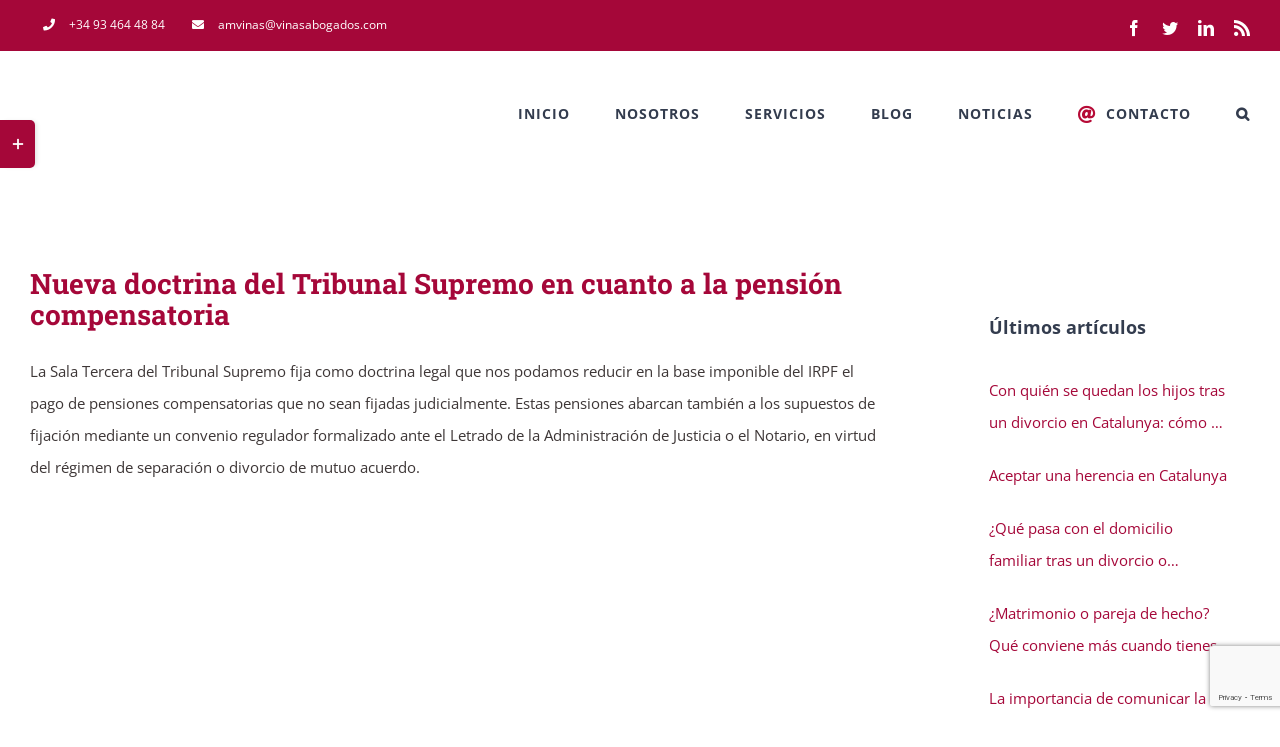

--- FILE ---
content_type: text/html; charset=utf-8
request_url: https://www.google.com/recaptcha/api2/anchor?ar=1&k=6LenX5UUAAAAALMpX84j7bXnTbp7t17y5Pw_yHCZ&co=aHR0cHM6Ly93d3cudmluYXNhYm9nYWRvcy5jb206NDQz&hl=en&v=N67nZn4AqZkNcbeMu4prBgzg&size=invisible&anchor-ms=20000&execute-ms=30000&cb=g74epkfpcanh
body_size: 48771
content:
<!DOCTYPE HTML><html dir="ltr" lang="en"><head><meta http-equiv="Content-Type" content="text/html; charset=UTF-8">
<meta http-equiv="X-UA-Compatible" content="IE=edge">
<title>reCAPTCHA</title>
<style type="text/css">
/* cyrillic-ext */
@font-face {
  font-family: 'Roboto';
  font-style: normal;
  font-weight: 400;
  font-stretch: 100%;
  src: url(//fonts.gstatic.com/s/roboto/v48/KFO7CnqEu92Fr1ME7kSn66aGLdTylUAMa3GUBHMdazTgWw.woff2) format('woff2');
  unicode-range: U+0460-052F, U+1C80-1C8A, U+20B4, U+2DE0-2DFF, U+A640-A69F, U+FE2E-FE2F;
}
/* cyrillic */
@font-face {
  font-family: 'Roboto';
  font-style: normal;
  font-weight: 400;
  font-stretch: 100%;
  src: url(//fonts.gstatic.com/s/roboto/v48/KFO7CnqEu92Fr1ME7kSn66aGLdTylUAMa3iUBHMdazTgWw.woff2) format('woff2');
  unicode-range: U+0301, U+0400-045F, U+0490-0491, U+04B0-04B1, U+2116;
}
/* greek-ext */
@font-face {
  font-family: 'Roboto';
  font-style: normal;
  font-weight: 400;
  font-stretch: 100%;
  src: url(//fonts.gstatic.com/s/roboto/v48/KFO7CnqEu92Fr1ME7kSn66aGLdTylUAMa3CUBHMdazTgWw.woff2) format('woff2');
  unicode-range: U+1F00-1FFF;
}
/* greek */
@font-face {
  font-family: 'Roboto';
  font-style: normal;
  font-weight: 400;
  font-stretch: 100%;
  src: url(//fonts.gstatic.com/s/roboto/v48/KFO7CnqEu92Fr1ME7kSn66aGLdTylUAMa3-UBHMdazTgWw.woff2) format('woff2');
  unicode-range: U+0370-0377, U+037A-037F, U+0384-038A, U+038C, U+038E-03A1, U+03A3-03FF;
}
/* math */
@font-face {
  font-family: 'Roboto';
  font-style: normal;
  font-weight: 400;
  font-stretch: 100%;
  src: url(//fonts.gstatic.com/s/roboto/v48/KFO7CnqEu92Fr1ME7kSn66aGLdTylUAMawCUBHMdazTgWw.woff2) format('woff2');
  unicode-range: U+0302-0303, U+0305, U+0307-0308, U+0310, U+0312, U+0315, U+031A, U+0326-0327, U+032C, U+032F-0330, U+0332-0333, U+0338, U+033A, U+0346, U+034D, U+0391-03A1, U+03A3-03A9, U+03B1-03C9, U+03D1, U+03D5-03D6, U+03F0-03F1, U+03F4-03F5, U+2016-2017, U+2034-2038, U+203C, U+2040, U+2043, U+2047, U+2050, U+2057, U+205F, U+2070-2071, U+2074-208E, U+2090-209C, U+20D0-20DC, U+20E1, U+20E5-20EF, U+2100-2112, U+2114-2115, U+2117-2121, U+2123-214F, U+2190, U+2192, U+2194-21AE, U+21B0-21E5, U+21F1-21F2, U+21F4-2211, U+2213-2214, U+2216-22FF, U+2308-230B, U+2310, U+2319, U+231C-2321, U+2336-237A, U+237C, U+2395, U+239B-23B7, U+23D0, U+23DC-23E1, U+2474-2475, U+25AF, U+25B3, U+25B7, U+25BD, U+25C1, U+25CA, U+25CC, U+25FB, U+266D-266F, U+27C0-27FF, U+2900-2AFF, U+2B0E-2B11, U+2B30-2B4C, U+2BFE, U+3030, U+FF5B, U+FF5D, U+1D400-1D7FF, U+1EE00-1EEFF;
}
/* symbols */
@font-face {
  font-family: 'Roboto';
  font-style: normal;
  font-weight: 400;
  font-stretch: 100%;
  src: url(//fonts.gstatic.com/s/roboto/v48/KFO7CnqEu92Fr1ME7kSn66aGLdTylUAMaxKUBHMdazTgWw.woff2) format('woff2');
  unicode-range: U+0001-000C, U+000E-001F, U+007F-009F, U+20DD-20E0, U+20E2-20E4, U+2150-218F, U+2190, U+2192, U+2194-2199, U+21AF, U+21E6-21F0, U+21F3, U+2218-2219, U+2299, U+22C4-22C6, U+2300-243F, U+2440-244A, U+2460-24FF, U+25A0-27BF, U+2800-28FF, U+2921-2922, U+2981, U+29BF, U+29EB, U+2B00-2BFF, U+4DC0-4DFF, U+FFF9-FFFB, U+10140-1018E, U+10190-1019C, U+101A0, U+101D0-101FD, U+102E0-102FB, U+10E60-10E7E, U+1D2C0-1D2D3, U+1D2E0-1D37F, U+1F000-1F0FF, U+1F100-1F1AD, U+1F1E6-1F1FF, U+1F30D-1F30F, U+1F315, U+1F31C, U+1F31E, U+1F320-1F32C, U+1F336, U+1F378, U+1F37D, U+1F382, U+1F393-1F39F, U+1F3A7-1F3A8, U+1F3AC-1F3AF, U+1F3C2, U+1F3C4-1F3C6, U+1F3CA-1F3CE, U+1F3D4-1F3E0, U+1F3ED, U+1F3F1-1F3F3, U+1F3F5-1F3F7, U+1F408, U+1F415, U+1F41F, U+1F426, U+1F43F, U+1F441-1F442, U+1F444, U+1F446-1F449, U+1F44C-1F44E, U+1F453, U+1F46A, U+1F47D, U+1F4A3, U+1F4B0, U+1F4B3, U+1F4B9, U+1F4BB, U+1F4BF, U+1F4C8-1F4CB, U+1F4D6, U+1F4DA, U+1F4DF, U+1F4E3-1F4E6, U+1F4EA-1F4ED, U+1F4F7, U+1F4F9-1F4FB, U+1F4FD-1F4FE, U+1F503, U+1F507-1F50B, U+1F50D, U+1F512-1F513, U+1F53E-1F54A, U+1F54F-1F5FA, U+1F610, U+1F650-1F67F, U+1F687, U+1F68D, U+1F691, U+1F694, U+1F698, U+1F6AD, U+1F6B2, U+1F6B9-1F6BA, U+1F6BC, U+1F6C6-1F6CF, U+1F6D3-1F6D7, U+1F6E0-1F6EA, U+1F6F0-1F6F3, U+1F6F7-1F6FC, U+1F700-1F7FF, U+1F800-1F80B, U+1F810-1F847, U+1F850-1F859, U+1F860-1F887, U+1F890-1F8AD, U+1F8B0-1F8BB, U+1F8C0-1F8C1, U+1F900-1F90B, U+1F93B, U+1F946, U+1F984, U+1F996, U+1F9E9, U+1FA00-1FA6F, U+1FA70-1FA7C, U+1FA80-1FA89, U+1FA8F-1FAC6, U+1FACE-1FADC, U+1FADF-1FAE9, U+1FAF0-1FAF8, U+1FB00-1FBFF;
}
/* vietnamese */
@font-face {
  font-family: 'Roboto';
  font-style: normal;
  font-weight: 400;
  font-stretch: 100%;
  src: url(//fonts.gstatic.com/s/roboto/v48/KFO7CnqEu92Fr1ME7kSn66aGLdTylUAMa3OUBHMdazTgWw.woff2) format('woff2');
  unicode-range: U+0102-0103, U+0110-0111, U+0128-0129, U+0168-0169, U+01A0-01A1, U+01AF-01B0, U+0300-0301, U+0303-0304, U+0308-0309, U+0323, U+0329, U+1EA0-1EF9, U+20AB;
}
/* latin-ext */
@font-face {
  font-family: 'Roboto';
  font-style: normal;
  font-weight: 400;
  font-stretch: 100%;
  src: url(//fonts.gstatic.com/s/roboto/v48/KFO7CnqEu92Fr1ME7kSn66aGLdTylUAMa3KUBHMdazTgWw.woff2) format('woff2');
  unicode-range: U+0100-02BA, U+02BD-02C5, U+02C7-02CC, U+02CE-02D7, U+02DD-02FF, U+0304, U+0308, U+0329, U+1D00-1DBF, U+1E00-1E9F, U+1EF2-1EFF, U+2020, U+20A0-20AB, U+20AD-20C0, U+2113, U+2C60-2C7F, U+A720-A7FF;
}
/* latin */
@font-face {
  font-family: 'Roboto';
  font-style: normal;
  font-weight: 400;
  font-stretch: 100%;
  src: url(//fonts.gstatic.com/s/roboto/v48/KFO7CnqEu92Fr1ME7kSn66aGLdTylUAMa3yUBHMdazQ.woff2) format('woff2');
  unicode-range: U+0000-00FF, U+0131, U+0152-0153, U+02BB-02BC, U+02C6, U+02DA, U+02DC, U+0304, U+0308, U+0329, U+2000-206F, U+20AC, U+2122, U+2191, U+2193, U+2212, U+2215, U+FEFF, U+FFFD;
}
/* cyrillic-ext */
@font-face {
  font-family: 'Roboto';
  font-style: normal;
  font-weight: 500;
  font-stretch: 100%;
  src: url(//fonts.gstatic.com/s/roboto/v48/KFO7CnqEu92Fr1ME7kSn66aGLdTylUAMa3GUBHMdazTgWw.woff2) format('woff2');
  unicode-range: U+0460-052F, U+1C80-1C8A, U+20B4, U+2DE0-2DFF, U+A640-A69F, U+FE2E-FE2F;
}
/* cyrillic */
@font-face {
  font-family: 'Roboto';
  font-style: normal;
  font-weight: 500;
  font-stretch: 100%;
  src: url(//fonts.gstatic.com/s/roboto/v48/KFO7CnqEu92Fr1ME7kSn66aGLdTylUAMa3iUBHMdazTgWw.woff2) format('woff2');
  unicode-range: U+0301, U+0400-045F, U+0490-0491, U+04B0-04B1, U+2116;
}
/* greek-ext */
@font-face {
  font-family: 'Roboto';
  font-style: normal;
  font-weight: 500;
  font-stretch: 100%;
  src: url(//fonts.gstatic.com/s/roboto/v48/KFO7CnqEu92Fr1ME7kSn66aGLdTylUAMa3CUBHMdazTgWw.woff2) format('woff2');
  unicode-range: U+1F00-1FFF;
}
/* greek */
@font-face {
  font-family: 'Roboto';
  font-style: normal;
  font-weight: 500;
  font-stretch: 100%;
  src: url(//fonts.gstatic.com/s/roboto/v48/KFO7CnqEu92Fr1ME7kSn66aGLdTylUAMa3-UBHMdazTgWw.woff2) format('woff2');
  unicode-range: U+0370-0377, U+037A-037F, U+0384-038A, U+038C, U+038E-03A1, U+03A3-03FF;
}
/* math */
@font-face {
  font-family: 'Roboto';
  font-style: normal;
  font-weight: 500;
  font-stretch: 100%;
  src: url(//fonts.gstatic.com/s/roboto/v48/KFO7CnqEu92Fr1ME7kSn66aGLdTylUAMawCUBHMdazTgWw.woff2) format('woff2');
  unicode-range: U+0302-0303, U+0305, U+0307-0308, U+0310, U+0312, U+0315, U+031A, U+0326-0327, U+032C, U+032F-0330, U+0332-0333, U+0338, U+033A, U+0346, U+034D, U+0391-03A1, U+03A3-03A9, U+03B1-03C9, U+03D1, U+03D5-03D6, U+03F0-03F1, U+03F4-03F5, U+2016-2017, U+2034-2038, U+203C, U+2040, U+2043, U+2047, U+2050, U+2057, U+205F, U+2070-2071, U+2074-208E, U+2090-209C, U+20D0-20DC, U+20E1, U+20E5-20EF, U+2100-2112, U+2114-2115, U+2117-2121, U+2123-214F, U+2190, U+2192, U+2194-21AE, U+21B0-21E5, U+21F1-21F2, U+21F4-2211, U+2213-2214, U+2216-22FF, U+2308-230B, U+2310, U+2319, U+231C-2321, U+2336-237A, U+237C, U+2395, U+239B-23B7, U+23D0, U+23DC-23E1, U+2474-2475, U+25AF, U+25B3, U+25B7, U+25BD, U+25C1, U+25CA, U+25CC, U+25FB, U+266D-266F, U+27C0-27FF, U+2900-2AFF, U+2B0E-2B11, U+2B30-2B4C, U+2BFE, U+3030, U+FF5B, U+FF5D, U+1D400-1D7FF, U+1EE00-1EEFF;
}
/* symbols */
@font-face {
  font-family: 'Roboto';
  font-style: normal;
  font-weight: 500;
  font-stretch: 100%;
  src: url(//fonts.gstatic.com/s/roboto/v48/KFO7CnqEu92Fr1ME7kSn66aGLdTylUAMaxKUBHMdazTgWw.woff2) format('woff2');
  unicode-range: U+0001-000C, U+000E-001F, U+007F-009F, U+20DD-20E0, U+20E2-20E4, U+2150-218F, U+2190, U+2192, U+2194-2199, U+21AF, U+21E6-21F0, U+21F3, U+2218-2219, U+2299, U+22C4-22C6, U+2300-243F, U+2440-244A, U+2460-24FF, U+25A0-27BF, U+2800-28FF, U+2921-2922, U+2981, U+29BF, U+29EB, U+2B00-2BFF, U+4DC0-4DFF, U+FFF9-FFFB, U+10140-1018E, U+10190-1019C, U+101A0, U+101D0-101FD, U+102E0-102FB, U+10E60-10E7E, U+1D2C0-1D2D3, U+1D2E0-1D37F, U+1F000-1F0FF, U+1F100-1F1AD, U+1F1E6-1F1FF, U+1F30D-1F30F, U+1F315, U+1F31C, U+1F31E, U+1F320-1F32C, U+1F336, U+1F378, U+1F37D, U+1F382, U+1F393-1F39F, U+1F3A7-1F3A8, U+1F3AC-1F3AF, U+1F3C2, U+1F3C4-1F3C6, U+1F3CA-1F3CE, U+1F3D4-1F3E0, U+1F3ED, U+1F3F1-1F3F3, U+1F3F5-1F3F7, U+1F408, U+1F415, U+1F41F, U+1F426, U+1F43F, U+1F441-1F442, U+1F444, U+1F446-1F449, U+1F44C-1F44E, U+1F453, U+1F46A, U+1F47D, U+1F4A3, U+1F4B0, U+1F4B3, U+1F4B9, U+1F4BB, U+1F4BF, U+1F4C8-1F4CB, U+1F4D6, U+1F4DA, U+1F4DF, U+1F4E3-1F4E6, U+1F4EA-1F4ED, U+1F4F7, U+1F4F9-1F4FB, U+1F4FD-1F4FE, U+1F503, U+1F507-1F50B, U+1F50D, U+1F512-1F513, U+1F53E-1F54A, U+1F54F-1F5FA, U+1F610, U+1F650-1F67F, U+1F687, U+1F68D, U+1F691, U+1F694, U+1F698, U+1F6AD, U+1F6B2, U+1F6B9-1F6BA, U+1F6BC, U+1F6C6-1F6CF, U+1F6D3-1F6D7, U+1F6E0-1F6EA, U+1F6F0-1F6F3, U+1F6F7-1F6FC, U+1F700-1F7FF, U+1F800-1F80B, U+1F810-1F847, U+1F850-1F859, U+1F860-1F887, U+1F890-1F8AD, U+1F8B0-1F8BB, U+1F8C0-1F8C1, U+1F900-1F90B, U+1F93B, U+1F946, U+1F984, U+1F996, U+1F9E9, U+1FA00-1FA6F, U+1FA70-1FA7C, U+1FA80-1FA89, U+1FA8F-1FAC6, U+1FACE-1FADC, U+1FADF-1FAE9, U+1FAF0-1FAF8, U+1FB00-1FBFF;
}
/* vietnamese */
@font-face {
  font-family: 'Roboto';
  font-style: normal;
  font-weight: 500;
  font-stretch: 100%;
  src: url(//fonts.gstatic.com/s/roboto/v48/KFO7CnqEu92Fr1ME7kSn66aGLdTylUAMa3OUBHMdazTgWw.woff2) format('woff2');
  unicode-range: U+0102-0103, U+0110-0111, U+0128-0129, U+0168-0169, U+01A0-01A1, U+01AF-01B0, U+0300-0301, U+0303-0304, U+0308-0309, U+0323, U+0329, U+1EA0-1EF9, U+20AB;
}
/* latin-ext */
@font-face {
  font-family: 'Roboto';
  font-style: normal;
  font-weight: 500;
  font-stretch: 100%;
  src: url(//fonts.gstatic.com/s/roboto/v48/KFO7CnqEu92Fr1ME7kSn66aGLdTylUAMa3KUBHMdazTgWw.woff2) format('woff2');
  unicode-range: U+0100-02BA, U+02BD-02C5, U+02C7-02CC, U+02CE-02D7, U+02DD-02FF, U+0304, U+0308, U+0329, U+1D00-1DBF, U+1E00-1E9F, U+1EF2-1EFF, U+2020, U+20A0-20AB, U+20AD-20C0, U+2113, U+2C60-2C7F, U+A720-A7FF;
}
/* latin */
@font-face {
  font-family: 'Roboto';
  font-style: normal;
  font-weight: 500;
  font-stretch: 100%;
  src: url(//fonts.gstatic.com/s/roboto/v48/KFO7CnqEu92Fr1ME7kSn66aGLdTylUAMa3yUBHMdazQ.woff2) format('woff2');
  unicode-range: U+0000-00FF, U+0131, U+0152-0153, U+02BB-02BC, U+02C6, U+02DA, U+02DC, U+0304, U+0308, U+0329, U+2000-206F, U+20AC, U+2122, U+2191, U+2193, U+2212, U+2215, U+FEFF, U+FFFD;
}
/* cyrillic-ext */
@font-face {
  font-family: 'Roboto';
  font-style: normal;
  font-weight: 900;
  font-stretch: 100%;
  src: url(//fonts.gstatic.com/s/roboto/v48/KFO7CnqEu92Fr1ME7kSn66aGLdTylUAMa3GUBHMdazTgWw.woff2) format('woff2');
  unicode-range: U+0460-052F, U+1C80-1C8A, U+20B4, U+2DE0-2DFF, U+A640-A69F, U+FE2E-FE2F;
}
/* cyrillic */
@font-face {
  font-family: 'Roboto';
  font-style: normal;
  font-weight: 900;
  font-stretch: 100%;
  src: url(//fonts.gstatic.com/s/roboto/v48/KFO7CnqEu92Fr1ME7kSn66aGLdTylUAMa3iUBHMdazTgWw.woff2) format('woff2');
  unicode-range: U+0301, U+0400-045F, U+0490-0491, U+04B0-04B1, U+2116;
}
/* greek-ext */
@font-face {
  font-family: 'Roboto';
  font-style: normal;
  font-weight: 900;
  font-stretch: 100%;
  src: url(//fonts.gstatic.com/s/roboto/v48/KFO7CnqEu92Fr1ME7kSn66aGLdTylUAMa3CUBHMdazTgWw.woff2) format('woff2');
  unicode-range: U+1F00-1FFF;
}
/* greek */
@font-face {
  font-family: 'Roboto';
  font-style: normal;
  font-weight: 900;
  font-stretch: 100%;
  src: url(//fonts.gstatic.com/s/roboto/v48/KFO7CnqEu92Fr1ME7kSn66aGLdTylUAMa3-UBHMdazTgWw.woff2) format('woff2');
  unicode-range: U+0370-0377, U+037A-037F, U+0384-038A, U+038C, U+038E-03A1, U+03A3-03FF;
}
/* math */
@font-face {
  font-family: 'Roboto';
  font-style: normal;
  font-weight: 900;
  font-stretch: 100%;
  src: url(//fonts.gstatic.com/s/roboto/v48/KFO7CnqEu92Fr1ME7kSn66aGLdTylUAMawCUBHMdazTgWw.woff2) format('woff2');
  unicode-range: U+0302-0303, U+0305, U+0307-0308, U+0310, U+0312, U+0315, U+031A, U+0326-0327, U+032C, U+032F-0330, U+0332-0333, U+0338, U+033A, U+0346, U+034D, U+0391-03A1, U+03A3-03A9, U+03B1-03C9, U+03D1, U+03D5-03D6, U+03F0-03F1, U+03F4-03F5, U+2016-2017, U+2034-2038, U+203C, U+2040, U+2043, U+2047, U+2050, U+2057, U+205F, U+2070-2071, U+2074-208E, U+2090-209C, U+20D0-20DC, U+20E1, U+20E5-20EF, U+2100-2112, U+2114-2115, U+2117-2121, U+2123-214F, U+2190, U+2192, U+2194-21AE, U+21B0-21E5, U+21F1-21F2, U+21F4-2211, U+2213-2214, U+2216-22FF, U+2308-230B, U+2310, U+2319, U+231C-2321, U+2336-237A, U+237C, U+2395, U+239B-23B7, U+23D0, U+23DC-23E1, U+2474-2475, U+25AF, U+25B3, U+25B7, U+25BD, U+25C1, U+25CA, U+25CC, U+25FB, U+266D-266F, U+27C0-27FF, U+2900-2AFF, U+2B0E-2B11, U+2B30-2B4C, U+2BFE, U+3030, U+FF5B, U+FF5D, U+1D400-1D7FF, U+1EE00-1EEFF;
}
/* symbols */
@font-face {
  font-family: 'Roboto';
  font-style: normal;
  font-weight: 900;
  font-stretch: 100%;
  src: url(//fonts.gstatic.com/s/roboto/v48/KFO7CnqEu92Fr1ME7kSn66aGLdTylUAMaxKUBHMdazTgWw.woff2) format('woff2');
  unicode-range: U+0001-000C, U+000E-001F, U+007F-009F, U+20DD-20E0, U+20E2-20E4, U+2150-218F, U+2190, U+2192, U+2194-2199, U+21AF, U+21E6-21F0, U+21F3, U+2218-2219, U+2299, U+22C4-22C6, U+2300-243F, U+2440-244A, U+2460-24FF, U+25A0-27BF, U+2800-28FF, U+2921-2922, U+2981, U+29BF, U+29EB, U+2B00-2BFF, U+4DC0-4DFF, U+FFF9-FFFB, U+10140-1018E, U+10190-1019C, U+101A0, U+101D0-101FD, U+102E0-102FB, U+10E60-10E7E, U+1D2C0-1D2D3, U+1D2E0-1D37F, U+1F000-1F0FF, U+1F100-1F1AD, U+1F1E6-1F1FF, U+1F30D-1F30F, U+1F315, U+1F31C, U+1F31E, U+1F320-1F32C, U+1F336, U+1F378, U+1F37D, U+1F382, U+1F393-1F39F, U+1F3A7-1F3A8, U+1F3AC-1F3AF, U+1F3C2, U+1F3C4-1F3C6, U+1F3CA-1F3CE, U+1F3D4-1F3E0, U+1F3ED, U+1F3F1-1F3F3, U+1F3F5-1F3F7, U+1F408, U+1F415, U+1F41F, U+1F426, U+1F43F, U+1F441-1F442, U+1F444, U+1F446-1F449, U+1F44C-1F44E, U+1F453, U+1F46A, U+1F47D, U+1F4A3, U+1F4B0, U+1F4B3, U+1F4B9, U+1F4BB, U+1F4BF, U+1F4C8-1F4CB, U+1F4D6, U+1F4DA, U+1F4DF, U+1F4E3-1F4E6, U+1F4EA-1F4ED, U+1F4F7, U+1F4F9-1F4FB, U+1F4FD-1F4FE, U+1F503, U+1F507-1F50B, U+1F50D, U+1F512-1F513, U+1F53E-1F54A, U+1F54F-1F5FA, U+1F610, U+1F650-1F67F, U+1F687, U+1F68D, U+1F691, U+1F694, U+1F698, U+1F6AD, U+1F6B2, U+1F6B9-1F6BA, U+1F6BC, U+1F6C6-1F6CF, U+1F6D3-1F6D7, U+1F6E0-1F6EA, U+1F6F0-1F6F3, U+1F6F7-1F6FC, U+1F700-1F7FF, U+1F800-1F80B, U+1F810-1F847, U+1F850-1F859, U+1F860-1F887, U+1F890-1F8AD, U+1F8B0-1F8BB, U+1F8C0-1F8C1, U+1F900-1F90B, U+1F93B, U+1F946, U+1F984, U+1F996, U+1F9E9, U+1FA00-1FA6F, U+1FA70-1FA7C, U+1FA80-1FA89, U+1FA8F-1FAC6, U+1FACE-1FADC, U+1FADF-1FAE9, U+1FAF0-1FAF8, U+1FB00-1FBFF;
}
/* vietnamese */
@font-face {
  font-family: 'Roboto';
  font-style: normal;
  font-weight: 900;
  font-stretch: 100%;
  src: url(//fonts.gstatic.com/s/roboto/v48/KFO7CnqEu92Fr1ME7kSn66aGLdTylUAMa3OUBHMdazTgWw.woff2) format('woff2');
  unicode-range: U+0102-0103, U+0110-0111, U+0128-0129, U+0168-0169, U+01A0-01A1, U+01AF-01B0, U+0300-0301, U+0303-0304, U+0308-0309, U+0323, U+0329, U+1EA0-1EF9, U+20AB;
}
/* latin-ext */
@font-face {
  font-family: 'Roboto';
  font-style: normal;
  font-weight: 900;
  font-stretch: 100%;
  src: url(//fonts.gstatic.com/s/roboto/v48/KFO7CnqEu92Fr1ME7kSn66aGLdTylUAMa3KUBHMdazTgWw.woff2) format('woff2');
  unicode-range: U+0100-02BA, U+02BD-02C5, U+02C7-02CC, U+02CE-02D7, U+02DD-02FF, U+0304, U+0308, U+0329, U+1D00-1DBF, U+1E00-1E9F, U+1EF2-1EFF, U+2020, U+20A0-20AB, U+20AD-20C0, U+2113, U+2C60-2C7F, U+A720-A7FF;
}
/* latin */
@font-face {
  font-family: 'Roboto';
  font-style: normal;
  font-weight: 900;
  font-stretch: 100%;
  src: url(//fonts.gstatic.com/s/roboto/v48/KFO7CnqEu92Fr1ME7kSn66aGLdTylUAMa3yUBHMdazQ.woff2) format('woff2');
  unicode-range: U+0000-00FF, U+0131, U+0152-0153, U+02BB-02BC, U+02C6, U+02DA, U+02DC, U+0304, U+0308, U+0329, U+2000-206F, U+20AC, U+2122, U+2191, U+2193, U+2212, U+2215, U+FEFF, U+FFFD;
}

</style>
<link rel="stylesheet" type="text/css" href="https://www.gstatic.com/recaptcha/releases/N67nZn4AqZkNcbeMu4prBgzg/styles__ltr.css">
<script nonce="4A8gNhDguxa0fAqUuEXmhQ" type="text/javascript">window['__recaptcha_api'] = 'https://www.google.com/recaptcha/api2/';</script>
<script type="text/javascript" src="https://www.gstatic.com/recaptcha/releases/N67nZn4AqZkNcbeMu4prBgzg/recaptcha__en.js" nonce="4A8gNhDguxa0fAqUuEXmhQ">
      
    </script></head>
<body><div id="rc-anchor-alert" class="rc-anchor-alert"></div>
<input type="hidden" id="recaptcha-token" value="[base64]">
<script type="text/javascript" nonce="4A8gNhDguxa0fAqUuEXmhQ">
      recaptcha.anchor.Main.init("[\x22ainput\x22,[\x22bgdata\x22,\x22\x22,\[base64]/[base64]/[base64]/bmV3IHJbeF0oY1swXSk6RT09Mj9uZXcgclt4XShjWzBdLGNbMV0pOkU9PTM/bmV3IHJbeF0oY1swXSxjWzFdLGNbMl0pOkU9PTQ/[base64]/[base64]/[base64]/[base64]/[base64]/[base64]/[base64]/[base64]\x22,\[base64]\\u003d\x22,\x22MnDCnMKbw4Fqwq5pw5TCvsKGKkxtJsOYC8KTDXvDrz3DicK0wo0+wpFrwpbCu1QqSGXCscKkwoDDksKgw6vCjA4sFHsqw5Unw5fCh11/NFfCsXfDgMOmw5rDngDCjsO2B2rCgsK9SzDDmcOnw4c8aMOPw77CkHfDocOxA8KkZMOZwqXDj1fCncK1QMONw7zDsCNPw4B1SMOEwpvDv1Q/wpIywrbCnkrDkRgUw47CtGnDgQ48KsKwNDfCjWt3A8KtD3sBBsKeGMKmYhfCgTjDicODSU5Yw6lUwpwJB8Kyw5TCqsKdRlvCnsOLw6QOw4s1wo5FSwrCpcOcwooHwrfDjx/CuTPCtMOxI8KodzN8UTl5w7TDsy4xw53DvMKCwq7DtzRxOVfCs8OHL8KWwrZxYXoJRcKqKsODCCd/XE/Dh8OnZWFuwpJIwr4OBcKDw6rDjsO/GcOWw74SRsO8wqLCvWrDgQB/NVpsN8O8w4sFw4J5WGkOw7PDg2PCjsO2E8O7RzPCrcKCw48Ow4UBZsOACljDlVLCucO4wpFcScKNZXcGw4/[base64]/[base64]/CsFELGzIBJmYrMlPCgsOIwrxlfnbDscODGh7ClFNYwrHDiMKlwoDDlcK8YxxiKjx0L180ekjDrsOiMBQJwrLDtRXDusOHLWBZw5szwotTwr/ClcKQw5doYUReN8OJeSUMw5Mbc8K6MAfCuMOiw4tUwrbDscOFdcK0woTCuVLComxbwpLDtMOpw5XDsFzDrsOHwoHCrcOuM8KkNsKMf8KfwpnDqsOHB8KHw4/ClcOOwpoDRAbDpEbDlF9hw6FGVcOgwohBBsOXw4EoaMK0NsOAwrctw4xedjHCicK6YDzDnhHCv0fCoMKeAMOcwpwwwqfDqzxEJiEvw6lGwoYnU8KcSH/DmyxUU1XDnsKcwqhCA8KFRsK3wqIxeMOgwqxmMEQxwrfDu8KnCnvDtsOOwrnDsMK0AAkLw4NvPzZeJl7DnwFjfG0EwpLDvWMVTUpuZMOgwqXDlMKpwobDplF/UgXDk8KkEsKuLcOxw4vCjhI+w4A1anbDklgbwqPCpRoiwrvDiQXDr8OVZMKqw64lw4J9wrI0wrdSwp5qw5fCtB4xNcOdR8OvHVHCuUPCtBUbBSQYwo0Vw54Uw69uw7pWw6bDrcKQZ8KPwpbChUN5w44MwrnCpj8kw4hMw53CssO3Iw/[base64]/Dq8O4w6rCjMKbYMO8NV8MwoFbTjDDmsO2RkvCksO5AsKAXW/CnMKIBQgdEMOqYWTCjcOhZMK3woTCsD4UwrLCrUApB8OZPMO/[base64]/DvsOLwqfDrsOAwoHDvjTDrsKyw7/Cq20qGEwhazBDGcKFA2UmeixxIibCrhPDq2BMw6XDqiMYAsOQw7ARwprCqTPDviPDjMKLwoxIL2YFTMO7ahbCrMOCKjvDscOjw7N1wrYHOsO4w7h3d8OJRBBvTMKZwpPDniFGw57CoS/Dj0bCnVPDmMONwqF0w7DCvS3DnQZvw4MZwqrDv8OOwqcqaHzDq8KoXhNLZ0JmwotoElXCtcOOScK3PU12w5R8woNkE8KHa8O+w73DtcKuw4rDjBk4fMK6F1zCmkxrPSAvwrNOTUQJVcK/E2lrXnB2UltHVg45P8OlPCB/wpXDjH/DhsKAwqAgw5LDtDnDplRMVMK7w7fComgwJMKVNmLCu8OuwoYDw43Cumo1wovDk8OQw6nDpMKbEMKKwoPDoHVWCcOPwpFaw4c1wrJ7VkIiPBELOMK8wrfDk8KKKMOrwpXCgWV6w5nCsUVIwoVqw6htw7Ykf8K+aMOCwrlJa8OuwpdDUQNcw78uPH8Ww5M9F8K9wpXClk/CjsKAwrnCo2/[base64]/CtF4yWE13MX8mwr3Di2DDkUvDssOxFjfDnSXDuzrCjUjDlsOXwqc3w4EILlwtwoHCo3sMw6nDgMOfw5/Du18hw4HDtmohbFZNw4p5X8Oswp3Co3HDhnTDoMOtw6UmwqBsR8OFw6XCrGYaw6FXOHUkwpYAIxY6b29+wpxOeMKPDcODLSoMRMKlNm3CunXCs3bDnMKUwqXCssKRwplgwp8oWcO7SMKuNQEPwqF6wptjLk3DrMOECnojwpHDj0XCiynCkk/[base64]/CocKQcMOwwowhWcOrGcODGsOEC8OfZUrCnGZ9VsKpP8KVflEAwrTDhcOOwqA2BcOqan/CpMO7w7rCi3ILbcO7w7UAw5N/w5LClTgHAMKsw7B2MMOvw7YcDgVcw5DDrcKEDMK3wqjDncKFB8KNGhrDssKFwr9kwqHDlsKoworDnMKiZMOtDjQ/w4EnfMKNbsOMbgYEwpIYPxrDrXMVNmUYw7HCjMKdwph/wrXDicOTfgLCtgDCusKUMcOdw6bCh3DCo8O+DsOqOsOQGnp+w558GMK2MMKKOcKUw7fDojbDucKRw5NqLMOtOR7DhUNWwrkIScOnKwtLd8O2wqFTT0XCuGnDkWTClA/[base64]/DrcOTSA/CmMOcKWFCUR4EwqouKE8Wf8OwflIMCAl+dAhgGcKGF8KqEMKcKcKnwr87RMOTHcOuN2/DhMOZQyLCmj/[base64]/DhmVhQRDDjy3DvcONZR5+w5/CkHjDu3oKwpJowpHCr8KBwphIWsOkB8KTA8KGw70hwq3DggYcI8OxHMKIw6/[base64]/[base64]/DqMOYBnYufGklXE5Fw4nCjFPCmhd3wq7Crn3CjUIhCMKcwrrDsn/DsEITw7vDu8OWEQ/[base64]/woFmw6jDrsOfw6nDhcOTwqwOw6lTw7PCkMO1Ug3Dq8O/[base64]/GjNGwqRXwrvDhFR8wprCmsObw5Fmw65LwoTCl8KcdzzCr13DmsOfwo0CwrYResOaw4DDjG3Dr8O8wqPDvcKlf0fDu8KQw7nCkTLCsMK7DU/DlW9cw5XCvMOQw4YcGMOIwrPCi1xOwqxLw7nClsKYWcKbJ23Dk8O6JSfDgHVJw5vDvEUWw61Nw7tfFGjCn1ARw5UMwqk0wrtEwph8wr1FA1DCllPClMKaw7bCm8Kow6o+w693woxOwoLCu8OlDxAxw7B4wqBLwqzCkDrDtsOqZcKvL1/[base64]/DlDDCiMO9QMOFwrrChUnCkMO6w7QFIXsew4dswrPCuy/DsxrDsg5qU8OvJcKLw5RkAsO8wqN/SxXDnldNw6rDnQfDgDhfQjvCm8O8EMOFYMO7w4sCwoIwQMOFJkBBwoDDu8O1w5DCr8KGPXskAcOvS8KSw73DscOjK8K1YsKFwoJaZMOpbMOOWMOIPsOJZcObwojCrEdJwrFiVsKzcXAnBMKLwpnDqlrCuDE/w4vCjnvCucKLw5rDiQrCtcOEwprDjcKtXcOHUQbCusOXMcKREBJteFJzNCfCl2xfw5zCnHPDvk/ClcOyE8OtaRBcKm7DiMKHwosgGi7Cm8O1wrTDicO7w7w9FMKbwoRICcKKLsODVMOWw7HDu8KWBy/CvnlwClcFwrsfacORdCFHdsOsw5bClcO2wpZ6IMKWw7vDpjYrwrXCosO+w4LDgcKCwrkww5bDiVLDoTXCg8KMwrTCnMK7wpbDqcO9w5LCjsK5b2UQAMKhw6tdw6kKS2zCkF7CrsKUwrHDqMO/NMOYwrvCqcObQWYzTRMCTcK4CcOuw5/DmmXCpx8Vw4zChMKXw4fDtTnDgFHDjDTCqn/ChEQHw6YKwoMtw40Xwr7DkS4qw6R7w7nChMOJCMK8w5YpcMKDw6LDs2LCgiR5dEpPD8O/a0fCg8O5wpFzGQXDlMK8acKqCitewrNsenNcGx8Iwoh8RUofw4Bqw7MDRcKFw7FzesOKwp/Cu0pnZcKHwqTCkMO1SsOsS8OWXXzDl8KCwqILw655wrIiZsOqw6s9wpXCncKfScKvOVvDocK7w43CgcOGT8KcJsKFw64Jw41BaXA0wpLDk8OMwp7CgjHDu8ORw7Jkw6HDmG7CpD5PI8Ovwo3DtmJZE2rDhUdpFsKtJsK/CcKHN0vDuxNWw7LCiMOUL2XCo0AceMOiBMKYwr4TU17DgydTwrLCvQkHwobDrAhESsOkDsK/Q0fCs8KrwoTDoSbCgGsqBMOzw73DlMO9FhTCqsK7CcOkw4MiVHfDm38Mw4/[base64]/[base64]/woHDvMOXw64Zwr7DtXUlXFRrw5/Ct8OHMcKlKsOXw7BFY1/CrAjCmWtSwr18KsKEw7LDoMKHb8KXeHjDr8O+esOQYMK1QE3CvcOfw6zCuBrDkSpjwoQQTMKuwow8w5DCk8OlOT7Cg8OGwrknLBB0wrM6ezEew6tdR8Ohw5fDo8OKbWgfNFvCmcKIw4/[base64]/[base64]/DpsKBwqLDiFzCnyrDvCgZMcK2SMKHbBt5w5YPw5lpw7zDocOSFD/Dkgx4ScK8OC3ClEMCOsKfwrTDnsOmwpjDjMOkA1jDrMKCw4Ebw4jDqF3DrwIwwrzDj3kXwqjCh8OEBMKTwprDssK5DzViwp7ChU8nF8OewpI8UcO/w4ladU5uOMOpdsKubEzDkgdRwqFww4HCvcK5wooCbcOYwpbCi8OawprDv2/[base64]/CnsKTOMOVY8O2wpd3wp1/BCErw7bCu1HCucO2C8OTw5hew5xWFsOUwrl1wrvDi3h9PgUvT2JCw4FRXsKwwo1Fw5vDocOow4Qsw4DDpEbCisKGwonDpxHDughkw54EInXDr2lew4/Dg0vCjjvDq8OZwqrCu8K5IsK4wo5gwrYzdXtaBlVMw4tbw4XDt0PDksODwo/CucO/wqzDsMKEMXlgD3gwLUJjR3DCh8KWwq1Qw6ttEsKBfMOwwoDCucORGMOdwo3Dkis0P8KbU0HChAMqw7TDmFvDqEUVEcOTw5cqwqjChXBiNULDqMKDw6EgJMKaw5fDhMOYbMOOwrojRj/Cr2LCgwUow6TCs1xWfcK6GWLDnQdFwr5VRMKkIcKIJ8KKfmY/wqwqwq9Aw7Iow7hWw4TDkSMKcWsjNsO4w6tILsKjwpbDgcKkTsKYwrvDryNhR8OxM8KzDmbDkhc+w44ewqnCs0EMRBNUwpHCiVR9w61sWcOGesO8PQ5SKiJsw6fClHZYw67CmVnCmjbDi8O3cSrCmQpeQMO8w5VJwo0yJsKgSFBYS8O0McK/w6FRw7QUOQhSesORw6DCkcOBO8KCfBvCpMK9B8K8wq7DqMOow7Y9woHDpMK3wrkRPG8yw67DhMOpay/DrMOiXMKww6MMYMK2Y0UJPD3Du8KdCMKXwrHCvMOEU2rCjCfDnlLCqTl5UsOCCcOdwrzDjsOvwohiwqIfRG56a8KZwpcPSsOqcx7DmMKMNGHCiwcnXjtYFVLDo8Kiw44PUHnCiMKPfl3DiyDCgsKow78hMcONwpbCrsKMYsO9KEDDlcK0wrwPwp/[base64]/CksOxLGfChsKvw5s3wpxQw4w9G8Kkw68xw6twCQXCuxDCtcKew7Aiw4Qjwp3CjcKhOMKBUVnDvsOABcKoOkLCpcO7Ph7DoAluWT7DqFzDvlcGR8OQFMK6wobDlcK5YMKRwqsFw6UcYjUIwq0dw5vCvcO2XsOBw7oAwoQLJ8KTwofCi8ONwp0sE8ORw7xGwq3DoB/CisORwp7Dh8Kfw6BfL8KBWMKLwpvDuRHCh8O0wo00NRcgS0jCq8KFQ1g1BMKDRHXCu8OLwqbDqTMQw5PDn3TCv3HCvzVgAMKPwpnCsFtRwqXCsDNOwrrClmfDkMKoeWZ/wqrCm8KIw7XDtAfCqcKwOsOuJCJSFBFmZ8Oewr/[base64]/w4MHw7UQwr/DnsKmQmTCuCHCv0BVwo/CskjDqcO5UsOGwrVPScK1BQpsw5MQScOvBDgeYklewpHCkcKLw4/[base64]/CqUfCs8KzEw4nPyZCwq/DgsOGMMK1w4LCssKCJ8O2e8O6QzTCicOhBkvCo8OiMz1vw5A5Ezc+wpEGwpU+c8Ksw4oUw5jDicOSw5gVTUbCrnswDi/DjgbDrMKvw6DCgMOHIsOiw6nDiV5XwoFUWcK4wpRDfXHDpcKVQMO/w6oqwpMDBnofCMKlw6XDqsOWNcKKAsOJwp/CvUFzwrHCpcKcJ8OOITDDtTAVwpjCp8OkwqLDu8Kgwrx7NsOTwp8rMsKhSm4MwrnDhxMCeksuFDPDqUrDnCI3TmLCicKnw6AzdsOoBAJNw59accOgwrdIw4DChzQQdMO5woJ/asKQwow+aFpTw70SwoQ6wrbDnsKnw5bDsEd+w44Yw4XDiBsWVsOVwphqV8K1PkPCpzDDtmYJe8KZY2/Cmwg2OMK2OMKhwp3CqhrDhWIEwr9VwrZhw6N2w73DisOow7/Dt8KUTj7DqQsGXEJRJRAtwpNAwpsBw4pDw4lQVB3CpDDCgcKuwpk3w61gwpjCv3o2w7DChxvCncKKw6jCtnTDnTPCp8KeACdqcMOCw7omw6vCiMO+wpVuw6UjwpVyTcOjwqvCqMKVU3rDk8OvwpkPwp7Dtz8Gw7rDl8KbIkY2RBzCtDNhS8O3cmTDl8KgwqzDhy/[base64]/DuVDDjcKhMEopwq/CpMKvw5TCvcOgwpbDtV0UwrDCiTXCusOVBlYJTTskwo/[base64]/w6LChsOzwp/CsMK4w5/CosKrw759w5PCq8OGK8KywpTDoA86wrZ4SHDCmsK8w4vDucK8XMOeT1jDl8OQcT3CpWbDnsOGwr0XUMOBwp3CgV/CmMKfND5eGsK3RcOcwoXDjsKIwqU+wo/[base64]/Clz3DjhRXCsOYwq8MwrhVSMO8WcK6wpvCgHppdzxzQGzDgHzCg3fCgMObwovDqMK8IMKcX35xwobDvgQmRsK9w7TCjmEpJWfDoDR0wr9aCcKwGBDDpsO0NcKTQhdDcSo2MsK3CQDCtcOYwrM7N1gSwp3CuGxJwqPCrsO5UTwaQzd8w7Q1wo/[base64]/wpcOw4bCjDlMw6M3w5HDowZ0w4LDhsOBwqocTAzDpl40wpXCrlvCiifCgsO7B8OCe8O4w5XDosOZw5bCnMOdOcOKwpbDrMKTw7NCw5JiRTQMd280eMOKdyfDpMK6WcKCw4tcIQ9uwpFyVMO/BcK1QMOtw70Uwr9tBMOKwo9/eMKuw6c7w7dJHMKqVMOOWsOpD0xqwrnCpVbDjcK0wo7ClMKte8KpZGgrHnUZah5zwq8ZAlXDisOpwokjfB0iw5w1PUrChcKzw4zCnUHDisOgWMOqIMK0w402OsOPSAUraU8BczfDgyzDssK1OMKNwq/Ct8Oify3Co8K8bxjDrMKOBSklJMKQQMOjw7LDnTfCncOsw6fDlcK9wqbDj3ccIhMTwqcDVgrDksK0w449w6Qew7I/w6jDiMKHd3wQw4JCwqzDtUPDh8OTE8K0J8OSwpvDr8KqRl89wrMxRU0iGMKrw4jCuQjCicKiwq08CcKWCAUKw5HDuF3CuTrCqXvDk8OewpRvW8OIwo3CmMKQfcKuwolGwrXCsk/DnsOEZMK3w4U6wroZd1s1w4HDlcOYYhNKw6NFwpbCr1R8w6QBGT4tw5Uvw5vDgcOvAEEwXAjDnMOvwoZFfMKEwovDu8O+OsK8YcOvFcK6HhrCncKpwrrDgcO1bTY8bF3CvCtjw4nCnjHCt8OlHsOGEsO/cm1QYMKawq3DjMOxw4N/[base64]/DvkNSw4zCvMKaO8K+wowBRcK8w7Nww5Ypw5XDssOkw5VKDMOew7/[base64]/DqjnDkcO4w4QOw4NvA8K7TcKLwpfDkMKJWkHCicOGw7DDlMOHcgDDtgnDn3cCwo0Rwr7Dm8O4LVXCiW/Ct8OsdDPDgsOgw5dpKsOMwosDw4kBRTFlCsONMmzCs8Kiw7pywo7DvcOVw68sBCHCgmHDoDNKw51kwrc0a1kWw7lyJAPDnwlRw7/DhsOMDw90w5M9wpURwpTDr0DChTjCj8OOw6jDucK6DSUed8KVwrPDrXPDswsYKcOJFsOvw49XI8Orwp/[base64]/DpcO7wpYgw6dVwqbDqT/CmsKtwoRhwqfCnSTCjMOeMiUFYF/[base64]/Dh8OONsOSNkFtwrV7wqPDtcKFw7XClMO7wr/Cv8Otw5xyw6ATXTMxw6MEUcOlw7DDsCZhOD8MVcOgw6vCmsOFKB7DrgfDiVFoPMOewrDDsMK4w4/CiXkawr7Cr8OqVcOxwoIjEDDDh8OgaF8Jwq/DnhPDvDphwoR8DE1ARDjChkDCgcK+LArDlcKZwrMlTcOlw7nDscOQw57CmsK/wo/Ch07CvUDDtcOEU1zDr8OnShjDsMOxwpHCrG/DrcKVHj/ClsK2Y8K8wqTCjBLDlSQdwqgaCz/DgcOnMcKLKMO6W8OFDcO4w55zBF7CtQfCmsKcRcKUw7DCizHCnG19w6rCksOXwrvDt8KiPQjCvMOqw79OGxvCh8KpOVxzU2LDmcKfEiMec8KOC8KccMKYw5/CqcOSWsOxVsO4wqEOVn3CusO9wrPCq8OSw5ILwpjDsWlLOMKEYT/Ch8OHfQV5wrNpwpV4DcKhw78Mw7F8wqfChGTDvMO7RcKwwqMHwqNtw4nCiQgMw57DjHPCmMOtw4RSKQRwwqPCk00DwrhqRMObw7zCqn17w5/DocKgNMKrQxLCqjbCtVNzwoQ2wqAmEMO9fHtsw7LDk8OBwo7DpsO4wq/DscO6AcKpTsKBwr7CqMK/woHDrsK9L8OXwrkrwoF0VMOkw6/CscOcw6jDqMKdw7bDrgtLwrDCt3hRJnjCsn/CuglWwpTCl8KmHMOKwoXDpcOMw6cHchXDkDfCo8Ovwo/DvAtKwrY7BcKyw6HChsKqw6nCtMKlG8OFLsKaw5bDrcO6w6/CiFnCjmYlwozCgTXCjA9cw7PCok1Fw4vDgho3wp7CkTnCulPDj8KOWMOvFMKnW8K4w6Eqw4TDslXCvMOQwqciw6o/FBEjwrZZLFdyw4E4wpJtw4s9w5rCrcOEb8OAwpPDmcKHL8OFNlxxH8KTKxDCq0rDgxHCuMKlGMOBEsO4wpUxw6rCj07CpcOrw6XDnsOhb2FvwqhgwrrDscKlw6c4HncsUMKOcgXCtsOUexbDnMKGU8O6dWzDgS0pEsKNw6jCvA/[base64]/CsMOnwprDmwLDkcKRKQ/Djy7DtHMtAsKXWwLDsMKHw7oFwoDCk3EAATMPIcOiw4AgS8KAwqwVTnvDp8OwXBXClsOMw5BQwojDlMKrwqR6XwQQw7TCojNXw6ZSeQJkw5nCvMKNwpzDm8Kxwqggwr/CtykZw6HCscK/PMOQw5I9Q8OEBgfChX7CvsKyw67DvGdNesOuw7wGC3tiWn/CusOmTG7Cn8KDwqlWw6c7dW/Dkj4iwr3DkcK2w7HCscK7w4lzQV0sNVwDWwLCvcOrf1Ijw5TCtBzCr1kWwrUMwocawoHDkcOawoQTwqjDhMKXwqLCvUzCjSXCtxNfwok9DjLCo8KTw47ClsOAwpvCjcORT8KLScOyw7PCo37CpMKZwrF0woTCvyRKwpnDgsOhBAIYw7/CrHPDv1zDhMOxwp/DvFAFwrl4woDCrcOvOsKsScOdXn5lO387dsKxw488w5YuOX4KSsKXcUVUfgfDuyMgTMO0IE18LMKscijDhH/DmSJ/[base64]/[base64]/Dq8Orwq9JTx19w5rCiy3Dvz/DliUYNUR0Myglw4p3w67CuMOTw57CiMKTXMKmw7wHwptcwrQ9wpHCkcO3wqjDusOiOMKLengec1gJScOKw69fw6Q/[base64]/CisKtwqAhw5xyZsKXEzvCrsOyFMOVwofDmQfCo8KmwqQ4JcKsHGvCscKyfURYTsOOwqDCiF/[base64]/N8KLw4ZcElbDjcKIwrE9MCLCtcKuRsKAA1A+FsOsV2MpScKlMMKMY1YHbcKTwr/DucKfFMK9ZA4CwqTDsDsJw7/[base64]/Cs8KDwr7DswjCisOtwoHDi8OSZMOBwpvDscOiL8KBwq7DjcKnw54HZ8OCwrwKw7TCthluwosvw7Q5wo85TSvCsjpVw6ozacOBc8OidsKLw7BUGMKCXMKOw5/CssOFAcKtw6DCsUEJd3rDtDPDnUXCq8K9woR8woEEwqd6K8KXwqRuw4htChHCg8OUwozDuMOTwoHCkcKewrLDvmvCgMKgw7ZSw7UHw6PDlU/CjRLCjj8tVsO4w49Kw73DlBLDqG/[base64]/bmXDmiXCoXRkwrzDs8KIVcOYw5tfw4rCv8KyF1gFNcOqw7bClsKJYcKIaRXDsW0BdMOEw6vCjCBdw5IqwrpEcxXDisOWdjjDjnkhXcO9w4MKaGXCuXXDv8Kjw7/[base64]/DgAESw5nDi2dwR8OJwo58Ez7Dg1Vlw73Dl8ONwosnwolKwojDn8OGwrxWJ0TCrVhGwqBrw7jChMOQasK7w4zDicKpBz5aw64AFMKOLhXDt2pYfXnDr8K/WG3DnsKmw6DDoC1GwrDCg8OGwroUw6nCocOIw5XCmMKsLcKoUmhIYsOAwo8nY3DCkMONwpDCv0fDq8OIw6jCgMKTVGBuYgzCiwHCgsKfPyzDkHrDo0zDsMKLw5JvwoVUw4nCtsKswoTCrsKmZSbDmMKmw4tVLCA3w5Q6GMKma8KDd8Obwqlqwo/ChMObw6B5CMKXwo3CrX4nwoXDt8KPBsKewq5ofcOzccOPMsOwZMKMw4jDmFDCtcO/PMODBEbDsCHChU8Nwpslw7DDoGrDu3bCm8K/DsO1d0/Cv8OaIMKXV8OiawPChMOUwrvDgldZLcOREsKEw6bDpz/Ds8Odwp7CkcKFbMO5w4vCnMOgwrbCqDYHEMKzVMObAwIJRcOFRC7DrWPClsOZXsKxV8K7w6HCpcKJGQfCjMKXwrHCkwdkw73DrUApVcORTz9ywrbDsBHDt8Knw5rCocO4w4YJMcOLwpHCiMKEM8Ogwo8WwoXDvsKUwqDCgcKPPB1/wpwwdmjDgkPCt3rCpiXDrVrDqcO8HVMLwqbDsUHDmFh2Yg3DgMK7DMOrwqPDrcKKHMO3wqjDrcOUw5VDUnUTYnEfUCoxw5/[base64]/CjMK5EcKww4BDw4ZdWMOXfXwEw5nChAzDk8Obw54nfloqdGvCkGfCqAYAwqrDpz/Ct8OQeXXCrMK8aETCqcKuDwtJw4bDtcOrwrXCvMOYClFYFsKtw7kNPAh4w6QTBsKVKMKNw7owJ8KePh96QsOpBMOJw5DCgMO8wp42UsKfewzCoMO/eAHDt8O6w7jCtGPDuMKjJFZFBMOew5XDmHQew63Ch8Osb8Ofw7ZyEcKPS2XChcKCwprCoQHCskAtwrkpYFB2wq7CuxB4w6lCw6LCuMKDw5XDtcOgM1A/wqlNwp5CPsKDYBLDmzPCrFhbwrXCvMOfDMKsPylpwq0Sw77CkU4HNUIgAXcOwpbDnMOTAsO+wqDDjsKxFCU2ciJJDV/Dng3DhMOwWnfCjcOFO8KrS8Ovw5QKw7xJwofCoUZrKcOHwrcwRcOdw5DDgsO/[base64]/[base64]/Dr8K+w4HCkzVMLMOnwoDDjMKJAFwJZV1ywo0cTMOWwrnCq3ZRwpl9fzcVw4ZSw47CpjADf2pFw5ZbUcO5CsKawqHDnMKWw6Jhw4LCvQ7DpcOYwr8UL8KdwoNYw4d6FXxZwqIIQsKLMijDssKnAMOMesKQDcKENsOsYkHCvMOKOMO/w5UbNzwGwpTCoEXDlD7CnsOsRGfDm1lywpFxLsOqwok9w7xWPcK2FMOlFyA6KgMuw6kYw6TCizPDrlwxw6XCtcOXTzwgB8OhwrjDkgYEwpBETcOew4nDhcKmwrbCvW/CtVF9elksUcK3EsKcfcKTVcKIwok/[base64]/Dm29pHsKlO8O1QGDDl0x2VsKlwpt+wpzCiBVowp9Iwpo1RcKRw61TwonDocKnwoU7X2bCkHvCisOJSGTCvMO7HHnCtcKBwoBeeUQHYA5Tw7M6XcKmJmN0NHw2AMOzFsOow5khSjnDmXkbw4s6wolRw6/Cv2TCscO7R2I2AMK2P0JWJWTDl3lPA8K/w4UgPsKyQG/Crw0uCRPDocKmw4fDkMK3wpnDlVHDtsKSCG/[base64]/Dog5ZYG7CuMOCwrkEwrUrMy9wccO5w6zDlm/Do8O/acKUa8KHBcO4UmPCocOgw4XDjiw+w47DgMKEwp7CuhNcwrTDl8KYwrRXwpJiw6LDoV4jJkfCtMOQR8OMw7dsw7PDhAHChgoQwqlOwp/DtR/DjjEUB8O2QWHDu8KpAA/[base64]/DlsK3wrEWBGJuw6NyasKWwqzCuzLCisKww6FLw6bCvsKowpDCrCdYw5LDuD4WYMOfOx5UwoXDpcObw7PDvRNVXMOYBcOUwp56XMOTbWxUwrV/OsONw6QMw4Qlw7rDtVk3wq3CgsKVw77Cj8KxMHsuVMONWi/CqGvDpwdDwprChMKpwrTCugPDicK4eg3Dr8Krwp7CnsOtRBrCjEbCuVMUwqTDlcKPGcKJQMKDw55cwpbDoMOmwqAXwqLDs8KAw77CvTfDvlVfV8O/woUwH3PCj8KZw5bCh8Ozwo7ColbCocOGw73CshTCuMOow6/CpcKOw4BwDzVPAMOtwoc3wolRP8OxGBUyRsKoBzXDhsKzLMOTw5PCnCLDuUV5X21ywqTDiSQwW1TCmcK5MyTDtcO1w7dzf1HCmCHDj8OWw5EAw77DgcOSfkPDp8O1w7tIVcKqwq3DjsKXKgdhcFTDnG8gwr9VZcKSIMOqwrwMw5QGw7/CqsONUsKow7BLw5XCscOhw4Z9w7bCjSnCqcO/[base64]/CvBMCwpV1XCzCp8OJw5QMYHLDih/CusOMJFnDi8KYNR1+I8KeHDw7wpbDtMOBeU4ow4NdZX0fw54xC1DDrcKOwr9QHsOGw5rClsO7NhTCqMOAw73DtFHDmMOnw4Ynw78ePFbCtMKEPcKXTTjDssKzN0DDicOOwrgoCR4+w7p7DXdWZsK5wrp/wpzDrMOPw4JvTx/CpXkmwqBrw49Mw6EUw6QLw6/CjsOzw4IiJsKIGQrDksKow6RMwoPDmDbDrMK+w6JgH1RUw5HDtcKsw5lHKA5Qw63Cl0DDo8OrVsK/wrnDsVVtw5RQw4RDw7jCkMKCw5gFNWnDii7CsDzCmMKNCcKfwoYewr/DusOUPyfDtVrChynCvUDCucO4esOQaMO7WwrDpcK/w6XCqsOMd8KEw6jCpsO/[base64]/[base64]/CpAFJwqzCrVnDtVDDmTTDpcOtw717w6FFFjbDj8K1wpA3w64iNsKLw5vDvcOKwpTCljRGwrvCucKncMOQw7PCjMKGw4hnwo3Cn8Opw44PwpjCkMO5w7h0w5/CtmgYwqHClMKQw490w5IQw70VI8OvSBvDkG/DiMKmwocGwovDusO3V2bCscKywq/Ct3BnNMKdw5tzwqzDt8KXdMK1RBPCl3HDvyrDvTx4OcOXJhHDnMKvw5IzwqYuM8KuwoDCvWrDqsODBBjCgWQyVcKgN8KmZT7CqxvDr3jDlh1mWsK1wrPDo3hsOGxPfgZgQE1nw5JhKFTDnHTDn8K5w6/ChkwScWTDjzIOBUnCrMOLw6gLSsKuE1REwqFVXmZ6w6PDusKew6HCgylQwp5Sfjgdwo5kw6PDmwxywqgUM8K7wrrCpMOUw6s6w7lCIcOLwrfDosKBEMOXwrvDlyPDrB/Ch8OPwrHDhhAzNisYwoHDlDzDgsKKDnzCpShXw6PDiQbCox8vw7VXw5rDtsKkwpt0wojChlLDmcOBwp0ULyUJwqgGecKZw5PCl0XDjRbCp0XCvMK9w6Agw43Cg8KgwpfCr2JlIMKTw57DqcKVwo5HHWjDvsKywrRMBMO/w5fClsO7wr/DnsKRw77DmBTDvcKgwqRcw4Aww7QLC8OGc8KIwpNBIcKRw6XCg8Oxw4soTAAFVwPDt0PCtUrDj2vCg1UKaMKrbcOVDsKZYi8Lwo82P3nCrQnCgMKXFMKFw6/[base64]/w50Dw7/DisKxe8O6H8KTRsKhTsOLwrcRdcOpTXZ6XMK7w7TChsOTwojCuMOaw7/[base64]/w6TCtDcJfTDCuGPDgmDDtMKnw5vDpsOawpEsw6oHUyLDnjbDoFvDjxvDn8O7w7tCT8K9woVnPcORNcOtBsKAwoHCvMKiwp1KwqxNw4HDmjYtwpY+wp/Dj3BldsO2bMOZw5bDu8O/dSwRwrjDniJlQzF4FSPDn8OoU8OgQCU3HsODUsKGw6rDqcOQw5HDusKfOGXCmcOoR8Oyw4DDvMOlfGHDlxouw7DDqsKLQTbCvcO7worDvFXCv8OhMsOcVcOrScK4w5/CgcO5e8OVw5dkw5BeeMKywqBbw6ozWws1w6Q7w5PCicO0wr9vw5/CpcKLwqkCw67Dt2PDn8KNwo3DrGUyb8KAw6fClW9Fw4wjT8O0w7gKI8KuAzJow7QWRMOkERMBwqQUw6RPwqZRcBlcEgHCu8OlUh3CkDYvw6TDqMKew4LCqHDDnF/[base64]/CocObA8KBwoTClcKTw7LDgRzCtcKQNA/DmHTDn0/DrThqKMKRwofChRTCoj03YBTDljwWw4zDvcO5P1t9w6NGwo0qwpbCu8ONw5Epw6ciwrDDqsKIfsOXBMK5YsKQwrbDuMO0wrBnAMKteD9pwprCjsKEaAYjC0w/YVFhw6XDlXYgBiYfT3jDvQnDowzCqFkdw7HDq3ECw5jCqirCnMOBw6M1eRYlD8KmPxrDj8K8wo4AbwzCokYTw4PDjcKBZsOyOBrDpDcPw582w5k9CsONNMOIw6vCvsOgwrdbQg10cX7DjDbDhwvDscOnwp8JYcK4wprDl0s7eVHDuETDhsOGw7/DvTQfw4DCsMOhE8OSBFQgw4zCrm0SwqFsEMOTwoXCq1PCpMKQwoVaHcOSw5DCgyTDrATDvcKzJgd2wpsbFWhFR8Kbw64cHDrClcOXwoQlwpDDisKtNQguwrdgw5nDmMKSdi9jd8KTJ3lnwqYawpDDiHseM8KEw4gHJW9/BlpCOHUdw6o6QMKBMsO1HyTCmcOQK0/[base64]/CtHVXw7Vhw4BOX37Dl8K+V8Oka8KrBsK4c8KtAkZ9blwGTXbDusOPw5HCsyNHwr58wpLDjsOfdcKdwobCrDcUw6F9UFjDsS3DniZrw7w8DiXDrC4fwpZIw6FiGMKCYGd7w440a8OMFRk/w6ZVwrbCiEALwqNUw7hCwprCnjNoUxtQOsO3F8KkZMOsXzAoAMO8w7PDpsKmw70lFsK/OMKyw57DvMOID8Odw5fDolp6B8KeWEQrGMKLwqxwIFTDkMKywqx8RGwLwoFSaMO5wq55eMOowoXDuGFoSQkMw4ATwr8OU0dpVsO5dsKRNBbDs8O0woHCsWBrH8KjdEcawovDpsKdLsK9WsOZwoY0worCiR1Owot9L03DmFldw5wDDjnCg8O3Um0iQGbCrMOrYn/Dnx7DqzMnRBR3w7rDmWzDjXAPwpDDmAUWwoADwrswC8Ovw5lCC2fDj8K4w45nKRE1DMOXw6zDiWQLNGXDlBHCs8Olwod0wrrDixDDkMOVd8O0wqnCgMOBw5lbwoN4w7LDmsOKwo9jwpdMwqrCk8OsPcK7Z8KUYGQTKMO+w4TCmsONBcK/w5TCjnnDqMKZUxvDmcOYEG52wrQgZ8OZTsKMOsOqCcOIwoHDv34ewqBNw5lOwrMxw6bClcKUwprDnF/DnnzDgWINfMOsacOUwqtbw53DoSjCp8O9XMOnw4gMKxEbw5A5wpwuaMKiw6cVIikYw5DCsnYUcsOsVmXChzcxwp5ieg/Do8ORUMOUw5nCnnQ3w7HChMKKMybCh0hew5M3MMK4QcO/[base64]/ChsKqwpJ5w5fCh8KnXcOJRMKmw6jDiAUDE3XDq2I6wrA0w7vDrsOOBT8gwrDDgBV3w67DssOoP8OkLsK2YCQuw4PDiSjDjnvCvCYtQsK8w4t+QQMtw4FceiDCjh00R8OSwqfCrTU0w6/CghzDmMOfwqbDrifDnsKMPsKOw63CgA3DjsOIwrDCtUzCmQ9hwooZwr8+PVvCkcOUw4/DnMKwccOyHgPCksO3IxgEw5gcbhrDiB3CuXkUVsOGZ13Di37Cu8OXwojClMKeKjUxwo/[base64]/DicOQEMOUw7zClMKnw7s2w45Fwp0sw7bDicKPZcO7a0bCs8KjXFYJL3LCmABWbjrCgMKzFcKrwpwOwox9w7xDwpDCm8K5wp45w7fDosK6wo9tw6vDi8O2wr0PAsKeJcKyccOlLlhPVirClMONcMK8w6/CvsOsw5jClHJpwqjCi0pMPXXCrV/[base64]/CjcKbw4MVwozDrTFrwol6w4NMcTY5OcO+JnzDvCDCssO5w4cpw71Tw4p5Ui1/XMKVGQfCtMKFbMO0Y2ENXhPDskdWwpvDqXdeGsKtw7Fjwphvw4MzwpFickFuLcO0VcO7w6hCwqNnw7jDjMOgTMKfwo8dLDwqFcKkwqN9VQp8REMhworDp8KONMKMF8KaGBzCiTLCmMO2AsKJFVh/[base64]/SMKLcMOCwpPCjWLCvxrDtAHClgDChcOCMTcOw6hJw67DoMK3E0vDu2PCvSYuw63CrMKdasOEwpY9w6Y5wqLDhsOJS8OEUkHCjsK4w7zDhR3CiXHDqMKgw7EyHMOebXYZVsKaOMKaEsKbP1JkOsKVwoQ3PH/Dl8ObT8O7wownwqkvNFciwp4Ywp/DicKyLMKpwrg4wqzDjcKFwqLCjl9/HMOzwpnDr2zCmsOew6ccw5hAw5DCvMKIw5DDiC45w55Hwq1Dw7TCjybDgGBuXnlHOcKtwrwub8Oswq/DlGfCtMOXw5AXbMO/[base64]/CtDx4w4cpwrzDsMO4XsKuHcOqWUQyw4VnwpbCvcOvI8KSGkEoPcOoLGbDuHPCpjzDsMKuQsKHw6EvNsKLw4nCkXtDwq3CpMOUNcK7w4/CkFbDkUZpw70vw7oVwqN9wrwQw6VrfsK0SsOdwqXDhMO8ZMKJESLCgiceQMOhwoHDnsO7wrpGVMOOTsOaw7nDjsO7XVELworCmV/Du8O1AsOww5bDugjCsWxGa8OISAdgPcOBw6d/w7sbwpTCvMOLKDRXwrHCgW3DhMKVcSRew5bDrTfCgcODw6HDl0DChEUkBH/CmQ8QHcOswpHCiT3CtMO8DhjCnCVhHXxAXMKoanPCmsOYw41Nwooswrt3X8Kew6bDmsOAwoM\\u003d\x22],null,[\x22conf\x22,null,\x226LenX5UUAAAAALMpX84j7bXnTbp7t17y5Pw_yHCZ\x22,0,null,null,null,1,[21,125,63,73,95,87,41,43,42,83,102,105,109,121],[7059694,675],0,null,null,null,null,0,null,0,null,700,1,null,0,\[base64]/76lBhnEnQkZnOKMAhmv8xEZ\x22,0,0,null,null,1,null,0,0,null,null,null,0],\x22https://www.vinasabogados.com:443\x22,null,[3,1,1],null,null,null,1,3600,[\x22https://www.google.com/intl/en/policies/privacy/\x22,\x22https://www.google.com/intl/en/policies/terms/\x22],\x22B+2fZr2Wol09/T+lgqC4EqMnGBaFIeqO/aZ87aQLbSI\\u003d\x22,1,0,null,1,1769518908557,0,0,[104],null,[237,247,201,46],\x22RC-4d-P5pUzwbo-HQ\x22,null,null,null,null,null,\x220dAFcWeA69zc8d0-DZU7cSHitL8k0F_RVYyRbnsiI09DNexDbmWIb_pTJb2oNNBaZNRR5KEBSSwa8wwgIad1JLa-aQYTR9Cs3vrQ\x22,1769601708569]");
    </script></body></html>